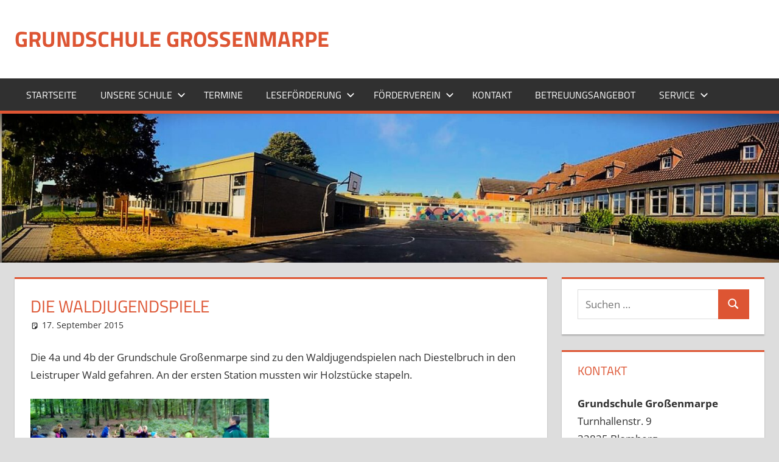

--- FILE ---
content_type: text/html; charset=UTF-8
request_url: https://gs-grossenmarpe.de/2015/09/17/die-waldjugendspiele/
body_size: 34658
content:
<!DOCTYPE html>
<html lang="de">

<head>
<meta charset="UTF-8">
<meta name="viewport" content="width=device-width, initial-scale=1">
<link rel="profile" href="http://gmpg.org/xfn/11">
<link rel="pingback" href="https://gs-grossenmarpe.de/xmlrpc.php">

<title>Die Waldjugendspiele &#8211; Grundschule Großenmarpe</title>
<meta name='robots' content='max-image-preview:large' />
<link rel="alternate" type="application/rss+xml" title="Grundschule Großenmarpe &raquo; Feed" href="https://gs-grossenmarpe.de/feed/" />
<link rel="alternate" type="application/rss+xml" title="Grundschule Großenmarpe &raquo; Kommentar-Feed" href="https://gs-grossenmarpe.de/comments/feed/" />
<script type="text/javascript">
/* <![CDATA[ */
window._wpemojiSettings = {"baseUrl":"https:\/\/s.w.org\/images\/core\/emoji\/15.0.3\/72x72\/","ext":".png","svgUrl":"https:\/\/s.w.org\/images\/core\/emoji\/15.0.3\/svg\/","svgExt":".svg","source":{"concatemoji":"https:\/\/gs-grossenmarpe.de\/wp-includes\/js\/wp-emoji-release.min.js?ver=6.5.7"}};
/*! This file is auto-generated */
!function(i,n){var o,s,e;function c(e){try{var t={supportTests:e,timestamp:(new Date).valueOf()};sessionStorage.setItem(o,JSON.stringify(t))}catch(e){}}function p(e,t,n){e.clearRect(0,0,e.canvas.width,e.canvas.height),e.fillText(t,0,0);var t=new Uint32Array(e.getImageData(0,0,e.canvas.width,e.canvas.height).data),r=(e.clearRect(0,0,e.canvas.width,e.canvas.height),e.fillText(n,0,0),new Uint32Array(e.getImageData(0,0,e.canvas.width,e.canvas.height).data));return t.every(function(e,t){return e===r[t]})}function u(e,t,n){switch(t){case"flag":return n(e,"\ud83c\udff3\ufe0f\u200d\u26a7\ufe0f","\ud83c\udff3\ufe0f\u200b\u26a7\ufe0f")?!1:!n(e,"\ud83c\uddfa\ud83c\uddf3","\ud83c\uddfa\u200b\ud83c\uddf3")&&!n(e,"\ud83c\udff4\udb40\udc67\udb40\udc62\udb40\udc65\udb40\udc6e\udb40\udc67\udb40\udc7f","\ud83c\udff4\u200b\udb40\udc67\u200b\udb40\udc62\u200b\udb40\udc65\u200b\udb40\udc6e\u200b\udb40\udc67\u200b\udb40\udc7f");case"emoji":return!n(e,"\ud83d\udc26\u200d\u2b1b","\ud83d\udc26\u200b\u2b1b")}return!1}function f(e,t,n){var r="undefined"!=typeof WorkerGlobalScope&&self instanceof WorkerGlobalScope?new OffscreenCanvas(300,150):i.createElement("canvas"),a=r.getContext("2d",{willReadFrequently:!0}),o=(a.textBaseline="top",a.font="600 32px Arial",{});return e.forEach(function(e){o[e]=t(a,e,n)}),o}function t(e){var t=i.createElement("script");t.src=e,t.defer=!0,i.head.appendChild(t)}"undefined"!=typeof Promise&&(o="wpEmojiSettingsSupports",s=["flag","emoji"],n.supports={everything:!0,everythingExceptFlag:!0},e=new Promise(function(e){i.addEventListener("DOMContentLoaded",e,{once:!0})}),new Promise(function(t){var n=function(){try{var e=JSON.parse(sessionStorage.getItem(o));if("object"==typeof e&&"number"==typeof e.timestamp&&(new Date).valueOf()<e.timestamp+604800&&"object"==typeof e.supportTests)return e.supportTests}catch(e){}return null}();if(!n){if("undefined"!=typeof Worker&&"undefined"!=typeof OffscreenCanvas&&"undefined"!=typeof URL&&URL.createObjectURL&&"undefined"!=typeof Blob)try{var e="postMessage("+f.toString()+"("+[JSON.stringify(s),u.toString(),p.toString()].join(",")+"));",r=new Blob([e],{type:"text/javascript"}),a=new Worker(URL.createObjectURL(r),{name:"wpTestEmojiSupports"});return void(a.onmessage=function(e){c(n=e.data),a.terminate(),t(n)})}catch(e){}c(n=f(s,u,p))}t(n)}).then(function(e){for(var t in e)n.supports[t]=e[t],n.supports.everything=n.supports.everything&&n.supports[t],"flag"!==t&&(n.supports.everythingExceptFlag=n.supports.everythingExceptFlag&&n.supports[t]);n.supports.everythingExceptFlag=n.supports.everythingExceptFlag&&!n.supports.flag,n.DOMReady=!1,n.readyCallback=function(){n.DOMReady=!0}}).then(function(){return e}).then(function(){var e;n.supports.everything||(n.readyCallback(),(e=n.source||{}).concatemoji?t(e.concatemoji):e.wpemoji&&e.twemoji&&(t(e.twemoji),t(e.wpemoji)))}))}((window,document),window._wpemojiSettings);
/* ]]> */
</script>
<link rel='stylesheet' id='tortuga-theme-fonts-css' href='https://gs-grossenmarpe.de/wp-content/fonts/9251b75b223ee4ae2b026adfaaf8137f.css?ver=20201110' type='text/css' media='all' />
<style id='wp-emoji-styles-inline-css' type='text/css'>

	img.wp-smiley, img.emoji {
		display: inline !important;
		border: none !important;
		box-shadow: none !important;
		height: 1em !important;
		width: 1em !important;
		margin: 0 0.07em !important;
		vertical-align: -0.1em !important;
		background: none !important;
		padding: 0 !important;
	}
</style>
<link rel='stylesheet' id='wp-block-library-css' href='https://gs-grossenmarpe.de/wp-includes/css/dist/block-library/style.min.css?ver=6.5.7' type='text/css' media='all' />
<style id='classic-theme-styles-inline-css' type='text/css'>
/*! This file is auto-generated */
.wp-block-button__link{color:#fff;background-color:#32373c;border-radius:9999px;box-shadow:none;text-decoration:none;padding:calc(.667em + 2px) calc(1.333em + 2px);font-size:1.125em}.wp-block-file__button{background:#32373c;color:#fff;text-decoration:none}
</style>
<style id='global-styles-inline-css' type='text/css'>
body{--wp--preset--color--black: #000000;--wp--preset--color--cyan-bluish-gray: #abb8c3;--wp--preset--color--white: #ffffff;--wp--preset--color--pale-pink: #f78da7;--wp--preset--color--vivid-red: #cf2e2e;--wp--preset--color--luminous-vivid-orange: #ff6900;--wp--preset--color--luminous-vivid-amber: #fcb900;--wp--preset--color--light-green-cyan: #7bdcb5;--wp--preset--color--vivid-green-cyan: #00d084;--wp--preset--color--pale-cyan-blue: #8ed1fc;--wp--preset--color--vivid-cyan-blue: #0693e3;--wp--preset--color--vivid-purple: #9b51e0;--wp--preset--color--primary: #dd5533;--wp--preset--color--secondary: #c43c1a;--wp--preset--color--tertiary: #aa2200;--wp--preset--color--accent: #3355dd;--wp--preset--color--highlight: #2bc41a;--wp--preset--color--light-gray: #f0f0f0;--wp--preset--color--gray: #999999;--wp--preset--color--dark-gray: #303030;--wp--preset--gradient--vivid-cyan-blue-to-vivid-purple: linear-gradient(135deg,rgba(6,147,227,1) 0%,rgb(155,81,224) 100%);--wp--preset--gradient--light-green-cyan-to-vivid-green-cyan: linear-gradient(135deg,rgb(122,220,180) 0%,rgb(0,208,130) 100%);--wp--preset--gradient--luminous-vivid-amber-to-luminous-vivid-orange: linear-gradient(135deg,rgba(252,185,0,1) 0%,rgba(255,105,0,1) 100%);--wp--preset--gradient--luminous-vivid-orange-to-vivid-red: linear-gradient(135deg,rgba(255,105,0,1) 0%,rgb(207,46,46) 100%);--wp--preset--gradient--very-light-gray-to-cyan-bluish-gray: linear-gradient(135deg,rgb(238,238,238) 0%,rgb(169,184,195) 100%);--wp--preset--gradient--cool-to-warm-spectrum: linear-gradient(135deg,rgb(74,234,220) 0%,rgb(151,120,209) 20%,rgb(207,42,186) 40%,rgb(238,44,130) 60%,rgb(251,105,98) 80%,rgb(254,248,76) 100%);--wp--preset--gradient--blush-light-purple: linear-gradient(135deg,rgb(255,206,236) 0%,rgb(152,150,240) 100%);--wp--preset--gradient--blush-bordeaux: linear-gradient(135deg,rgb(254,205,165) 0%,rgb(254,45,45) 50%,rgb(107,0,62) 100%);--wp--preset--gradient--luminous-dusk: linear-gradient(135deg,rgb(255,203,112) 0%,rgb(199,81,192) 50%,rgb(65,88,208) 100%);--wp--preset--gradient--pale-ocean: linear-gradient(135deg,rgb(255,245,203) 0%,rgb(182,227,212) 50%,rgb(51,167,181) 100%);--wp--preset--gradient--electric-grass: linear-gradient(135deg,rgb(202,248,128) 0%,rgb(113,206,126) 100%);--wp--preset--gradient--midnight: linear-gradient(135deg,rgb(2,3,129) 0%,rgb(40,116,252) 100%);--wp--preset--font-size--small: 13px;--wp--preset--font-size--medium: 20px;--wp--preset--font-size--large: 36px;--wp--preset--font-size--x-large: 42px;--wp--preset--spacing--20: 0.44rem;--wp--preset--spacing--30: 0.67rem;--wp--preset--spacing--40: 1rem;--wp--preset--spacing--50: 1.5rem;--wp--preset--spacing--60: 2.25rem;--wp--preset--spacing--70: 3.38rem;--wp--preset--spacing--80: 5.06rem;--wp--preset--shadow--natural: 6px 6px 9px rgba(0, 0, 0, 0.2);--wp--preset--shadow--deep: 12px 12px 50px rgba(0, 0, 0, 0.4);--wp--preset--shadow--sharp: 6px 6px 0px rgba(0, 0, 0, 0.2);--wp--preset--shadow--outlined: 6px 6px 0px -3px rgba(255, 255, 255, 1), 6px 6px rgba(0, 0, 0, 1);--wp--preset--shadow--crisp: 6px 6px 0px rgba(0, 0, 0, 1);}:where(.is-layout-flex){gap: 0.5em;}:where(.is-layout-grid){gap: 0.5em;}body .is-layout-flex{display: flex;}body .is-layout-flex{flex-wrap: wrap;align-items: center;}body .is-layout-flex > *{margin: 0;}body .is-layout-grid{display: grid;}body .is-layout-grid > *{margin: 0;}:where(.wp-block-columns.is-layout-flex){gap: 2em;}:where(.wp-block-columns.is-layout-grid){gap: 2em;}:where(.wp-block-post-template.is-layout-flex){gap: 1.25em;}:where(.wp-block-post-template.is-layout-grid){gap: 1.25em;}.has-black-color{color: var(--wp--preset--color--black) !important;}.has-cyan-bluish-gray-color{color: var(--wp--preset--color--cyan-bluish-gray) !important;}.has-white-color{color: var(--wp--preset--color--white) !important;}.has-pale-pink-color{color: var(--wp--preset--color--pale-pink) !important;}.has-vivid-red-color{color: var(--wp--preset--color--vivid-red) !important;}.has-luminous-vivid-orange-color{color: var(--wp--preset--color--luminous-vivid-orange) !important;}.has-luminous-vivid-amber-color{color: var(--wp--preset--color--luminous-vivid-amber) !important;}.has-light-green-cyan-color{color: var(--wp--preset--color--light-green-cyan) !important;}.has-vivid-green-cyan-color{color: var(--wp--preset--color--vivid-green-cyan) !important;}.has-pale-cyan-blue-color{color: var(--wp--preset--color--pale-cyan-blue) !important;}.has-vivid-cyan-blue-color{color: var(--wp--preset--color--vivid-cyan-blue) !important;}.has-vivid-purple-color{color: var(--wp--preset--color--vivid-purple) !important;}.has-black-background-color{background-color: var(--wp--preset--color--black) !important;}.has-cyan-bluish-gray-background-color{background-color: var(--wp--preset--color--cyan-bluish-gray) !important;}.has-white-background-color{background-color: var(--wp--preset--color--white) !important;}.has-pale-pink-background-color{background-color: var(--wp--preset--color--pale-pink) !important;}.has-vivid-red-background-color{background-color: var(--wp--preset--color--vivid-red) !important;}.has-luminous-vivid-orange-background-color{background-color: var(--wp--preset--color--luminous-vivid-orange) !important;}.has-luminous-vivid-amber-background-color{background-color: var(--wp--preset--color--luminous-vivid-amber) !important;}.has-light-green-cyan-background-color{background-color: var(--wp--preset--color--light-green-cyan) !important;}.has-vivid-green-cyan-background-color{background-color: var(--wp--preset--color--vivid-green-cyan) !important;}.has-pale-cyan-blue-background-color{background-color: var(--wp--preset--color--pale-cyan-blue) !important;}.has-vivid-cyan-blue-background-color{background-color: var(--wp--preset--color--vivid-cyan-blue) !important;}.has-vivid-purple-background-color{background-color: var(--wp--preset--color--vivid-purple) !important;}.has-black-border-color{border-color: var(--wp--preset--color--black) !important;}.has-cyan-bluish-gray-border-color{border-color: var(--wp--preset--color--cyan-bluish-gray) !important;}.has-white-border-color{border-color: var(--wp--preset--color--white) !important;}.has-pale-pink-border-color{border-color: var(--wp--preset--color--pale-pink) !important;}.has-vivid-red-border-color{border-color: var(--wp--preset--color--vivid-red) !important;}.has-luminous-vivid-orange-border-color{border-color: var(--wp--preset--color--luminous-vivid-orange) !important;}.has-luminous-vivid-amber-border-color{border-color: var(--wp--preset--color--luminous-vivid-amber) !important;}.has-light-green-cyan-border-color{border-color: var(--wp--preset--color--light-green-cyan) !important;}.has-vivid-green-cyan-border-color{border-color: var(--wp--preset--color--vivid-green-cyan) !important;}.has-pale-cyan-blue-border-color{border-color: var(--wp--preset--color--pale-cyan-blue) !important;}.has-vivid-cyan-blue-border-color{border-color: var(--wp--preset--color--vivid-cyan-blue) !important;}.has-vivid-purple-border-color{border-color: var(--wp--preset--color--vivid-purple) !important;}.has-vivid-cyan-blue-to-vivid-purple-gradient-background{background: var(--wp--preset--gradient--vivid-cyan-blue-to-vivid-purple) !important;}.has-light-green-cyan-to-vivid-green-cyan-gradient-background{background: var(--wp--preset--gradient--light-green-cyan-to-vivid-green-cyan) !important;}.has-luminous-vivid-amber-to-luminous-vivid-orange-gradient-background{background: var(--wp--preset--gradient--luminous-vivid-amber-to-luminous-vivid-orange) !important;}.has-luminous-vivid-orange-to-vivid-red-gradient-background{background: var(--wp--preset--gradient--luminous-vivid-orange-to-vivid-red) !important;}.has-very-light-gray-to-cyan-bluish-gray-gradient-background{background: var(--wp--preset--gradient--very-light-gray-to-cyan-bluish-gray) !important;}.has-cool-to-warm-spectrum-gradient-background{background: var(--wp--preset--gradient--cool-to-warm-spectrum) !important;}.has-blush-light-purple-gradient-background{background: var(--wp--preset--gradient--blush-light-purple) !important;}.has-blush-bordeaux-gradient-background{background: var(--wp--preset--gradient--blush-bordeaux) !important;}.has-luminous-dusk-gradient-background{background: var(--wp--preset--gradient--luminous-dusk) !important;}.has-pale-ocean-gradient-background{background: var(--wp--preset--gradient--pale-ocean) !important;}.has-electric-grass-gradient-background{background: var(--wp--preset--gradient--electric-grass) !important;}.has-midnight-gradient-background{background: var(--wp--preset--gradient--midnight) !important;}.has-small-font-size{font-size: var(--wp--preset--font-size--small) !important;}.has-medium-font-size{font-size: var(--wp--preset--font-size--medium) !important;}.has-large-font-size{font-size: var(--wp--preset--font-size--large) !important;}.has-x-large-font-size{font-size: var(--wp--preset--font-size--x-large) !important;}
.wp-block-navigation a:where(:not(.wp-element-button)){color: inherit;}
:where(.wp-block-post-template.is-layout-flex){gap: 1.25em;}:where(.wp-block-post-template.is-layout-grid){gap: 1.25em;}
:where(.wp-block-columns.is-layout-flex){gap: 2em;}:where(.wp-block-columns.is-layout-grid){gap: 2em;}
.wp-block-pullquote{font-size: 1.5em;line-height: 1.6;}
</style>
<link rel='stylesheet' id='tortuga-stylesheet-css' href='https://gs-grossenmarpe.de/wp-content/themes/tortuga/style.css?ver=2.3.9' type='text/css' media='all' />
<style id='tortuga-stylesheet-inline-css' type='text/css'>
.site-description, .type-post .entry-footer .entry-tags, .type-post .entry-footer .post-navigation, .type-post .entry-footer .entry-author, .primary-navigation-wrap .header-search { position: absolute; clip: rect(1px, 1px, 1px, 1px); width: 1px; height: 1px; overflow: hidden; }
</style>
<link rel='stylesheet' id='tortuga-safari-flexbox-fixes-css' href='https://gs-grossenmarpe.de/wp-content/themes/tortuga/assets/css/safari-flexbox-fixes.css?ver=20200420' type='text/css' media='all' />
<link rel='stylesheet' id='tortuga-pro-css' href='https://gs-grossenmarpe.de/wp-content/plugins/tortuga-pro/assets/css/tortuga-pro.css?ver=2.2.5' type='text/css' media='all' />
<!--[if lt IE 9]>
<script type="text/javascript" src="https://gs-grossenmarpe.de/wp-content/themes/tortuga/assets/js/html5shiv.min.js?ver=3.7.3" id="html5shiv-js"></script>
<![endif]-->
<script type="text/javascript" src="https://gs-grossenmarpe.de/wp-content/themes/tortuga/assets/js/svgxuse.min.js?ver=1.2.6" id="svgxuse-js"></script>
<link rel="https://api.w.org/" href="https://gs-grossenmarpe.de/wp-json/" /><link rel="alternate" type="application/json" href="https://gs-grossenmarpe.de/wp-json/wp/v2/posts/37" /><link rel="EditURI" type="application/rsd+xml" title="RSD" href="https://gs-grossenmarpe.de/xmlrpc.php?rsd" />
<meta name="generator" content="WordPress 6.5.7" />
<link rel="canonical" href="https://gs-grossenmarpe.de/2015/09/17/die-waldjugendspiele/" />
<link rel='shortlink' href='https://gs-grossenmarpe.de/?p=37' />
<link rel="alternate" type="application/json+oembed" href="https://gs-grossenmarpe.de/wp-json/oembed/1.0/embed?url=https%3A%2F%2Fgs-grossenmarpe.de%2F2015%2F09%2F17%2Fdie-waldjugendspiele%2F" />
<link rel="alternate" type="text/xml+oembed" href="https://gs-grossenmarpe.de/wp-json/oembed/1.0/embed?url=https%3A%2F%2Fgs-grossenmarpe.de%2F2015%2F09%2F17%2Fdie-waldjugendspiele%2F&#038;format=xml" />
		<style type="text/css" id="wp-custom-css">
			.site-header {background-color: #fff !important;}

.site-title a {color: #dd5533!important; font-weight:bold!important;}

.main-navigation-menu,#main-navigation-wrap {background-color: #303030 !important;}

.site-footer a:link, .site-footer a:visited {border-color: #303030 !important;}
		</style>
		</head>

<body class="post-template-default single single-post postid-37 single-format-standard wp-embed-responsive post-layout-two-columns post-layout-columns author-hidden categories-hidden comments-hidden">

	
	<div id="page" class="hfeed site">

		<a class="skip-link screen-reader-text" href="#content">Zum Inhalt springen</a>

		
		
		<header id="masthead" class="site-header clearfix" role="banner">

			<div class="header-main container clearfix">

				<div id="logo" class="site-branding clearfix">

										
			<p class="site-title"><a href="https://gs-grossenmarpe.de/" rel="home">Grundschule Großenmarpe</a></p>

								
				</div><!-- .site-branding -->

				<div class="header-widgets clearfix">

					
				</div><!-- .header-widgets -->

			</div><!-- .header-main -->

			

	<div id="main-navigation-wrap" class="primary-navigation-wrap">

		<div class="primary-navigation-container container">

			
			<button class="primary-menu-toggle menu-toggle" aria-controls="primary-menu" aria-expanded="false" >
				<svg class="icon icon-menu" aria-hidden="true" role="img"> <use xlink:href="https://gs-grossenmarpe.de/wp-content/themes/tortuga/assets/icons/genericons-neue.svg#menu"></use> </svg><svg class="icon icon-close" aria-hidden="true" role="img"> <use xlink:href="https://gs-grossenmarpe.de/wp-content/themes/tortuga/assets/icons/genericons-neue.svg#close"></use> </svg>				<span class="menu-toggle-text">Menü</span>
			</button>

			<div class="primary-navigation">

				<nav id="site-navigation" class="main-navigation" role="navigation"  aria-label="Hauptmenü">

					<ul id="primary-menu" class="menu"><li id="menu-item-92" class="menu-item menu-item-type-custom menu-item-object-custom menu-item-home menu-item-92"><a href="https://gs-grossenmarpe.de/">Startseite</a></li>
<li id="menu-item-19" class="menu-item menu-item-type-post_type menu-item-object-page menu-item-has-children menu-item-19"><a href="https://gs-grossenmarpe.de/unsere-schule/">Unsere Schule<svg class="icon icon-expand" aria-hidden="true" role="img"> <use xlink:href="https://gs-grossenmarpe.de/wp-content/themes/tortuga/assets/icons/genericons-neue.svg#expand"></use> </svg></a>
<ul class="sub-menu">
	<li id="menu-item-55" class="menu-item menu-item-type-post_type menu-item-object-page menu-item-55"><a href="https://gs-grossenmarpe.de/schulgelaende/">Schulgelände</a></li>
	<li id="menu-item-380" class="menu-item menu-item-type-post_type menu-item-object-page menu-item-380"><a href="https://gs-grossenmarpe.de/schulprogramm/">Konzepte</a></li>
	<li id="menu-item-367" class="menu-item menu-item-type-post_type menu-item-object-page menu-item-367"><a href="https://gs-grossenmarpe.de/unsere-schule/unterrichtszeiten/">Unterrichtszeiten</a></li>
	<li id="menu-item-734" class="menu-item menu-item-type-post_type menu-item-object-page menu-item-734"><a href="https://gs-grossenmarpe.de/schulsozialarbeit/">Schulsozialarbeit</a></li>
	<li id="menu-item-81" class="menu-item menu-item-type-post_type menu-item-object-page menu-item-81"><a href="https://gs-grossenmarpe.de/kollegium/">Kollegium</a></li>
</ul>
</li>
<li id="menu-item-17" class="menu-item menu-item-type-post_type menu-item-object-page menu-item-17"><a href="https://gs-grossenmarpe.de/termine/">Termine</a></li>
<li id="menu-item-418" class="menu-item menu-item-type-post_type menu-item-object-page menu-item-has-children menu-item-418"><a href="https://gs-grossenmarpe.de/lesefoerderung/">Leseförderung<svg class="icon icon-expand" aria-hidden="true" role="img"> <use xlink:href="https://gs-grossenmarpe.de/wp-content/themes/tortuga/assets/icons/genericons-neue.svg#expand"></use> </svg></a>
<ul class="sub-menu">
	<li id="menu-item-419" class="menu-item menu-item-type-post_type menu-item-object-page menu-item-419"><a href="https://gs-grossenmarpe.de/die-schulbuecherei/">Die Schulbücherei</a></li>
	<li id="menu-item-420" class="menu-item menu-item-type-post_type menu-item-object-page menu-item-420"><a href="https://gs-grossenmarpe.de/lesetage/">Lesetage</a></li>
</ul>
</li>
<li id="menu-item-18" class="menu-item menu-item-type-post_type menu-item-object-page menu-item-has-children menu-item-18"><a href="https://gs-grossenmarpe.de/foerderverein/">Förderverein<svg class="icon icon-expand" aria-hidden="true" role="img"> <use xlink:href="https://gs-grossenmarpe.de/wp-content/themes/tortuga/assets/icons/genericons-neue.svg#expand"></use> </svg></a>
<ul class="sub-menu">
	<li id="menu-item-97" class="menu-item menu-item-type-post_type menu-item-object-page menu-item-97"><a href="https://gs-grossenmarpe.de/foerderverein/vorstand/">Vorstand und Kontakt</a></li>
	<li id="menu-item-79" class="menu-item menu-item-type-post_type menu-item-object-page menu-item-79"><a href="https://gs-grossenmarpe.de/foerderverein/aufgaben-und-aktionen/">Aufgaben und Aktionen</a></li>
	<li id="menu-item-77" class="menu-item menu-item-type-post_type menu-item-object-page menu-item-77"><a href="https://gs-grossenmarpe.de/foerderverein/infos-zum-download/">Infos zum Download</a></li>
</ul>
</li>
<li id="menu-item-120" class="menu-item menu-item-type-post_type menu-item-object-page menu-item-120"><a href="https://gs-grossenmarpe.de/kontakt/">Kontakt</a></li>
<li id="menu-item-292" class="menu-item menu-item-type-post_type menu-item-object-page menu-item-292"><a href="https://gs-grossenmarpe.de/betreuungsangebot/">Betreuungsangebot</a></li>
<li id="menu-item-998" class="menu-item menu-item-type-post_type menu-item-object-page menu-item-has-children menu-item-998"><a href="https://gs-grossenmarpe.de/service-2/">SERVICE<svg class="icon icon-expand" aria-hidden="true" role="img"> <use xlink:href="https://gs-grossenmarpe.de/wp-content/themes/tortuga/assets/icons/genericons-neue.svg#expand"></use> </svg></a>
<ul class="sub-menu">
	<li id="menu-item-1004" class="menu-item menu-item-type-post_type menu-item-object-page menu-item-1004"><a href="https://gs-grossenmarpe.de/info-briefe/">Info-Briefe und -Mails</a></li>
	<li id="menu-item-1003" class="menu-item menu-item-type-post_type menu-item-object-page menu-item-1003"><a href="https://gs-grossenmarpe.de/downloads/">Downloads</a></li>
</ul>
</li>
</ul>				</nav><!-- #site-navigation -->

			</div><!-- .primary-navigation -->

		</div>

	</div>



		</header><!-- #masthead -->

		
		
			<div id="headimg" class="header-image">

			
				<img src="https://gs-grossenmarpe.de/wp-content/uploads/2023/01/Logo-4.jpg" srcset="https://gs-grossenmarpe.de/wp-content/uploads/2023/01/Logo-4.jpg 1654w, https://gs-grossenmarpe.de/wp-content/uploads/2023/01/Logo-4-300x57.jpg 300w, https://gs-grossenmarpe.de/wp-content/uploads/2023/01/Logo-4-1024x196.jpg 1024w, https://gs-grossenmarpe.de/wp-content/uploads/2023/01/Logo-4-768x147.jpg 768w, https://gs-grossenmarpe.de/wp-content/uploads/2023/01/Logo-4-1536x293.jpg 1536w" width="1654" height="316" alt="Grundschule Großenmarpe">

			
			</div>

			
		
		<div id="content" class="site-content container clearfix">

	<section id="primary" class="content-single content-area">
		<main id="main" class="site-main" role="main">

		
<article id="post-37" class="post-37 post type-post status-publish format-standard has-post-thumbnail hentry category-allgemein">

	
	<header class="entry-header">

		<h1 class="entry-title">Die Waldjugendspiele</h1>
		<div class="entry-meta"><span class="meta-date"><svg class="icon icon-standard" aria-hidden="true" role="img"> <use xlink:href="https://gs-grossenmarpe.de/wp-content/themes/tortuga/assets/icons/genericons-neue.svg#standard"></use> </svg><a href="https://gs-grossenmarpe.de/2015/09/17/die-waldjugendspiele/" title="20:43" rel="bookmark"><time class="entry-date published updated" datetime="2015-09-17T20:43:41+02:00">17. September 2015</time></a></span><span class="meta-author"> <svg class="icon icon-user" aria-hidden="true" role="img"> <use xlink:href="https://gs-grossenmarpe.de/wp-content/themes/tortuga/assets/icons/genericons-neue.svg#user"></use> </svg><span class="author vcard"><a class="url fn n" href="https://gs-grossenmarpe.de/author/cidel/" title="Alle Beiträge von Grundschule Großenmarpe anzeigen" rel="author">Grundschule Großenmarpe</a></span></span><span class="meta-category"> <svg class="icon icon-category" aria-hidden="true" role="img"> <use xlink:href="https://gs-grossenmarpe.de/wp-content/themes/tortuga/assets/icons/genericons-neue.svg#category"></use> </svg><a href="https://gs-grossenmarpe.de/category/allgemein/" rel="category tag">Allgemein</a></span></div>
	</header><!-- .entry-header -->

	<div class="entry-content clearfix">

		<p>Die 4a und 4b der Grundschule Großenmarpe sind zu den Waldjugendspielen nach Diestelbruch in den Leistruper Wald gefahren. An der ersten Station mussten wir Holzstücke stapeln.</p>
<p><img fetchpriority="high" decoding="async" class="alignnone size-full wp-image-38" src="https://gs-grossenmarpe.de/wp-content/uploads/2017/10/img_20150917_085702.jpg" alt="" width="392" height="232" srcset="https://gs-grossenmarpe.de/wp-content/uploads/2017/10/img_20150917_085702.jpg 392w, https://gs-grossenmarpe.de/wp-content/uploads/2017/10/img_20150917_085702-300x178.jpg 300w" sizes="(max-width: 392px) 100vw, 392px" /></p>
<p>An einer anderen Station waren Seile an Bäumen befestigt.</p>
<p><img decoding="async" class="alignnone size-full wp-image-39" src="https://gs-grossenmarpe.de/wp-content/uploads/2017/10/img_20150917_110421.jpg" alt="" width="434" height="225" srcset="https://gs-grossenmarpe.de/wp-content/uploads/2017/10/img_20150917_110421.jpg 434w, https://gs-grossenmarpe.de/wp-content/uploads/2017/10/img_20150917_110421-300x156.jpg 300w" sizes="(max-width: 434px) 100vw, 434px" /></p>
<p>Dann mussten wir eine Augenbinde aufsetzen und uns am Seil festhalten und immer weiter gehen. Und an einer Station hat uns ein Mann etwas über Füchse erzählt. Und wir mussten an dieser Station in eine Kiste greifen, wo weiße Mäuse drin waren. Aber dann waren es keine echten Mäuse sondern nur weiße Gummibärmäuse. Dann gab es eine Station, an der wir die Ringe einer Baumscheibe zählen mussten. An einer weiteren Station mussten wir ausgestopfte Tiere benennen, die wir danach auch streicheln duften.</p>
<p>Von Leyla (Klasse 4a)</p>

		
	</div><!-- .entry-content -->

	<footer class="entry-footer">

						
	</footer><!-- .entry-footer -->

</article>

		</main><!-- #main -->
	</section><!-- #primary -->

	
	<section id="secondary" class="sidebar widget-area clearfix" role="complementary">

		<div class="widget-wrap"><aside id="search-6" class="widget widget_search clearfix">
<form role="search" method="get" class="search-form" action="https://gs-grossenmarpe.de/">
	<label>
		<span class="screen-reader-text">Suchen nach:</span>
		<input type="search" class="search-field"
			placeholder="Suchen &hellip;"
			value="" name="s"
			title="Suchen nach:" />
	</label>
	<button type="submit" class="search-submit">
		<svg class="icon icon-search" aria-hidden="true" role="img"> <use xlink:href="https://gs-grossenmarpe.de/wp-content/themes/tortuga/assets/icons/genericons-neue.svg#search"></use> </svg>		<span class="screen-reader-text">Suchen</span>
	</button>
</form>
</aside></div><div class="widget-wrap"><aside id="text-2" class="widget widget_text clearfix"><div class="widget-header"><h3 class="widget-title">Kontakt</h3></div>			<div class="textwidget"><p><strong>Grundschule Großenmarpe</strong><br />
Turnhallenstr. 9<br />
32825 Blomberg</p>
<p><a href="https://gs-grossenmarpe.de/kontakt/">Weitere Kontakdaten.</a></p>
</div>
		</aside></div><div class="widget-wrap"><aside id="block-9" class="widget widget_block widget_media_image clearfix">
<figure class="wp-block-image size-large"><a href="https://gsg-blomberg.de/iserv/auth/login?_target_path=/iserv/auth/auth?_iserv_app_url%3D%2Fiserv%2F%26client_id%3D2_1kkuyfdhczggss4g8w4cwwo4kokckkgsss8s04kc0s8k8gw08w%26nonce%3Dc2fed006-e368-41cb-b3b0-d4363e46be10%26redirect_uri%3Dhttps%253A%2F%2Fgsg-blomberg.de%2Fiserv%2Fapp%2Fauthentication%2Fredirect%26response_type%3Dcode%26scope%3Dopenid%2520uuid%2520iserv%253Asession-id%2520iserv%253Aweb-ui%2520iserv%253A2fa%253Aconfiguration%2520iserv%253Aaccess-groups%26state%3DeyJ0eXAiOiJKV1QiLCJhbGciOiJFUzI1NiIsImtpZCI6IjEifQ.[base64].EWBsxhL_4iFhho5gsPIAlR_z2aOtwCGkDmJIHawIqMjpV7K6eouwQE8u2SEVrS0sbWxgDrK4KX0T3ptu6dSM4Q"><img loading="lazy" decoding="async" width="1024" height="576" src="https://gs-grossenmarpe.de/wp-content/uploads/2023/06/IServ-1024x576.webp" alt="" class="wp-image-1281" srcset="https://gs-grossenmarpe.de/wp-content/uploads/2023/06/IServ-1024x576.webp 1024w, https://gs-grossenmarpe.de/wp-content/uploads/2023/06/IServ-300x169.webp 300w, https://gs-grossenmarpe.de/wp-content/uploads/2023/06/IServ-768x432.webp 768w, https://gs-grossenmarpe.de/wp-content/uploads/2023/06/IServ-1536x864.webp 1536w, https://gs-grossenmarpe.de/wp-content/uploads/2023/06/IServ.webp 1600w" sizes="(max-width: 1024px) 100vw, 1024px" /></a></figure>
</aside></div><div class="widget-wrap"><aside id="block-12" class="widget widget_block widget_media_image clearfix">
<figure class="wp-block-image size-large"><img loading="lazy" decoding="async" width="1024" height="508" src="https://gs-grossenmarpe.de/wp-content/uploads/2023/09/IMG_2472-1024x508.png" alt="" class="wp-image-1313" srcset="https://gs-grossenmarpe.de/wp-content/uploads/2023/09/IMG_2472-1024x508.png 1024w, https://gs-grossenmarpe.de/wp-content/uploads/2023/09/IMG_2472-300x149.png 300w, https://gs-grossenmarpe.de/wp-content/uploads/2023/09/IMG_2472-768x381.png 768w, https://gs-grossenmarpe.de/wp-content/uploads/2023/09/IMG_2472-1536x762.png 1536w, https://gs-grossenmarpe.de/wp-content/uploads/2023/09/IMG_2472-2048x1016.png 2048w" sizes="(max-width: 1024px) 100vw, 1024px" /></figure>
</aside></div><div class="widget-wrap"><aside id="block-30" class="widget widget_block clearfix">
<figure class="wp-block-embed is-type-wp-embed is-provider-cappel-istrup wp-block-embed-cappel-istrup"><div class="wp-block-embed__wrapper">
<blockquote class="wp-embedded-content" data-secret="spz4r6G1lE"><a href="https://kirche-cappel-istrup.de/2025/06/21/zusammenarbeit-bietet-chancen-2/">Zusammenarbeit bietet Chancen</a></blockquote><iframe class="wp-embedded-content" sandbox="allow-scripts" security="restricted" style="position: absolute; clip: rect(1px, 1px, 1px, 1px);" title="&#8222;Zusammenarbeit bietet Chancen&#8220; &#8212; Cappel-Istrup" src="https://kirche-cappel-istrup.de/2025/06/21/zusammenarbeit-bietet-chancen-2/embed/#?secret=rT1YNrZjwk#?secret=spz4r6G1lE" data-secret="spz4r6G1lE" width="600" height="338" frameborder="0" marginwidth="0" marginheight="0" scrolling="no"></iframe>
</div></figure>
</aside></div><div class="widget-wrap"><aside id="block-31" class="widget widget_block clearfix">
<figure class="wp-block-embed is-type-wp-embed is-provider-cappel-istrup wp-block-embed-cappel-istrup"><div class="wp-block-embed__wrapper">
<blockquote class="wp-embedded-content" data-secret="zjFywLRvL2"><a href="https://kirche-cappel-istrup.de/2025/06/23/zusammenarbeit-bietet-chancen/">Zusammenarbeit bietet Chancen</a></blockquote><iframe class="wp-embedded-content" sandbox="allow-scripts" security="restricted" style="position: absolute; clip: rect(1px, 1px, 1px, 1px);" title="&#8222;Zusammenarbeit bietet Chancen&#8220; &#8212; Cappel-Istrup" src="https://kirche-cappel-istrup.de/2025/06/23/zusammenarbeit-bietet-chancen/embed/#?secret=U4E5SxCTbv#?secret=zjFywLRvL2" data-secret="zjFywLRvL2" width="600" height="338" frameborder="0" marginwidth="0" marginheight="0" scrolling="no"></iframe>
</div></figure>
</aside></div>
	</section><!-- #secondary -->



	</div><!-- #content -->

	
	<div id="footer" class="footer-wrap">

		<footer id="colophon" class="site-footer container clearfix" role="contentinfo">

			<nav id="footer-links" class="footer-navigation navigation clearfix" role="navigation"></nav><!-- #footer-links -->
			<div id="footer-text" class="site-info">
				Alle Rechte - soweit nicht anders angegeben - © 2024 Grundschule Großenmarpe, Blomberg | <a href="https://gs-grossenmarpe.de/impressum/">Impressum</a> | <a href="https://gs-grossenmarpe.de/datenschutzerklaerung/">Datenschutz</a>			</div><!-- .site-info -->

		</footer><!-- #colophon -->

	</div>

</div><!-- #page -->

<script type="text/javascript" id="tortuga-navigation-js-extra">
/* <![CDATA[ */
var tortugaScreenReaderText = {"expand":"Untermen\u00fc \u00f6ffnen","collapse":"Untermen\u00fc schlie\u00dfen","icon":"<svg class=\"icon icon-expand\" aria-hidden=\"true\" role=\"img\"> <use xlink:href=\"https:\/\/gs-grossenmarpe.de\/wp-content\/themes\/tortuga\/assets\/icons\/genericons-neue.svg#expand\"><\/use> <\/svg>"};
/* ]]> */
</script>
<script type="text/javascript" src="https://gs-grossenmarpe.de/wp-content/themes/tortuga/assets/js/navigation.min.js?ver=20220224" id="tortuga-navigation-js"></script>
<script type="text/javascript" src="https://gs-grossenmarpe.de/wp-includes/js/wp-embed.min.js?ver=6.5.7" id="wp-embed-js" defer="defer" data-wp-strategy="defer"></script>

</body>
</html>
